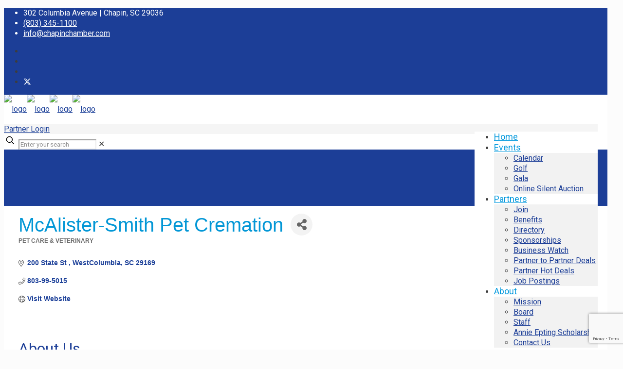

--- FILE ---
content_type: text/html; charset=utf-8
request_url: https://www.google.com/recaptcha/enterprise/anchor?ar=1&k=6LfI_T8rAAAAAMkWHrLP_GfSf3tLy9tKa839wcWa&co=aHR0cHM6Ly9idXNpbmVzcy5jaGFwaW5jaGFtYmVyLmNvbTo0NDM.&hl=en&v=PoyoqOPhxBO7pBk68S4YbpHZ&size=invisible&anchor-ms=20000&execute-ms=30000&cb=5zud60kravkb
body_size: 48690
content:
<!DOCTYPE HTML><html dir="ltr" lang="en"><head><meta http-equiv="Content-Type" content="text/html; charset=UTF-8">
<meta http-equiv="X-UA-Compatible" content="IE=edge">
<title>reCAPTCHA</title>
<style type="text/css">
/* cyrillic-ext */
@font-face {
  font-family: 'Roboto';
  font-style: normal;
  font-weight: 400;
  font-stretch: 100%;
  src: url(//fonts.gstatic.com/s/roboto/v48/KFO7CnqEu92Fr1ME7kSn66aGLdTylUAMa3GUBHMdazTgWw.woff2) format('woff2');
  unicode-range: U+0460-052F, U+1C80-1C8A, U+20B4, U+2DE0-2DFF, U+A640-A69F, U+FE2E-FE2F;
}
/* cyrillic */
@font-face {
  font-family: 'Roboto';
  font-style: normal;
  font-weight: 400;
  font-stretch: 100%;
  src: url(//fonts.gstatic.com/s/roboto/v48/KFO7CnqEu92Fr1ME7kSn66aGLdTylUAMa3iUBHMdazTgWw.woff2) format('woff2');
  unicode-range: U+0301, U+0400-045F, U+0490-0491, U+04B0-04B1, U+2116;
}
/* greek-ext */
@font-face {
  font-family: 'Roboto';
  font-style: normal;
  font-weight: 400;
  font-stretch: 100%;
  src: url(//fonts.gstatic.com/s/roboto/v48/KFO7CnqEu92Fr1ME7kSn66aGLdTylUAMa3CUBHMdazTgWw.woff2) format('woff2');
  unicode-range: U+1F00-1FFF;
}
/* greek */
@font-face {
  font-family: 'Roboto';
  font-style: normal;
  font-weight: 400;
  font-stretch: 100%;
  src: url(//fonts.gstatic.com/s/roboto/v48/KFO7CnqEu92Fr1ME7kSn66aGLdTylUAMa3-UBHMdazTgWw.woff2) format('woff2');
  unicode-range: U+0370-0377, U+037A-037F, U+0384-038A, U+038C, U+038E-03A1, U+03A3-03FF;
}
/* math */
@font-face {
  font-family: 'Roboto';
  font-style: normal;
  font-weight: 400;
  font-stretch: 100%;
  src: url(//fonts.gstatic.com/s/roboto/v48/KFO7CnqEu92Fr1ME7kSn66aGLdTylUAMawCUBHMdazTgWw.woff2) format('woff2');
  unicode-range: U+0302-0303, U+0305, U+0307-0308, U+0310, U+0312, U+0315, U+031A, U+0326-0327, U+032C, U+032F-0330, U+0332-0333, U+0338, U+033A, U+0346, U+034D, U+0391-03A1, U+03A3-03A9, U+03B1-03C9, U+03D1, U+03D5-03D6, U+03F0-03F1, U+03F4-03F5, U+2016-2017, U+2034-2038, U+203C, U+2040, U+2043, U+2047, U+2050, U+2057, U+205F, U+2070-2071, U+2074-208E, U+2090-209C, U+20D0-20DC, U+20E1, U+20E5-20EF, U+2100-2112, U+2114-2115, U+2117-2121, U+2123-214F, U+2190, U+2192, U+2194-21AE, U+21B0-21E5, U+21F1-21F2, U+21F4-2211, U+2213-2214, U+2216-22FF, U+2308-230B, U+2310, U+2319, U+231C-2321, U+2336-237A, U+237C, U+2395, U+239B-23B7, U+23D0, U+23DC-23E1, U+2474-2475, U+25AF, U+25B3, U+25B7, U+25BD, U+25C1, U+25CA, U+25CC, U+25FB, U+266D-266F, U+27C0-27FF, U+2900-2AFF, U+2B0E-2B11, U+2B30-2B4C, U+2BFE, U+3030, U+FF5B, U+FF5D, U+1D400-1D7FF, U+1EE00-1EEFF;
}
/* symbols */
@font-face {
  font-family: 'Roboto';
  font-style: normal;
  font-weight: 400;
  font-stretch: 100%;
  src: url(//fonts.gstatic.com/s/roboto/v48/KFO7CnqEu92Fr1ME7kSn66aGLdTylUAMaxKUBHMdazTgWw.woff2) format('woff2');
  unicode-range: U+0001-000C, U+000E-001F, U+007F-009F, U+20DD-20E0, U+20E2-20E4, U+2150-218F, U+2190, U+2192, U+2194-2199, U+21AF, U+21E6-21F0, U+21F3, U+2218-2219, U+2299, U+22C4-22C6, U+2300-243F, U+2440-244A, U+2460-24FF, U+25A0-27BF, U+2800-28FF, U+2921-2922, U+2981, U+29BF, U+29EB, U+2B00-2BFF, U+4DC0-4DFF, U+FFF9-FFFB, U+10140-1018E, U+10190-1019C, U+101A0, U+101D0-101FD, U+102E0-102FB, U+10E60-10E7E, U+1D2C0-1D2D3, U+1D2E0-1D37F, U+1F000-1F0FF, U+1F100-1F1AD, U+1F1E6-1F1FF, U+1F30D-1F30F, U+1F315, U+1F31C, U+1F31E, U+1F320-1F32C, U+1F336, U+1F378, U+1F37D, U+1F382, U+1F393-1F39F, U+1F3A7-1F3A8, U+1F3AC-1F3AF, U+1F3C2, U+1F3C4-1F3C6, U+1F3CA-1F3CE, U+1F3D4-1F3E0, U+1F3ED, U+1F3F1-1F3F3, U+1F3F5-1F3F7, U+1F408, U+1F415, U+1F41F, U+1F426, U+1F43F, U+1F441-1F442, U+1F444, U+1F446-1F449, U+1F44C-1F44E, U+1F453, U+1F46A, U+1F47D, U+1F4A3, U+1F4B0, U+1F4B3, U+1F4B9, U+1F4BB, U+1F4BF, U+1F4C8-1F4CB, U+1F4D6, U+1F4DA, U+1F4DF, U+1F4E3-1F4E6, U+1F4EA-1F4ED, U+1F4F7, U+1F4F9-1F4FB, U+1F4FD-1F4FE, U+1F503, U+1F507-1F50B, U+1F50D, U+1F512-1F513, U+1F53E-1F54A, U+1F54F-1F5FA, U+1F610, U+1F650-1F67F, U+1F687, U+1F68D, U+1F691, U+1F694, U+1F698, U+1F6AD, U+1F6B2, U+1F6B9-1F6BA, U+1F6BC, U+1F6C6-1F6CF, U+1F6D3-1F6D7, U+1F6E0-1F6EA, U+1F6F0-1F6F3, U+1F6F7-1F6FC, U+1F700-1F7FF, U+1F800-1F80B, U+1F810-1F847, U+1F850-1F859, U+1F860-1F887, U+1F890-1F8AD, U+1F8B0-1F8BB, U+1F8C0-1F8C1, U+1F900-1F90B, U+1F93B, U+1F946, U+1F984, U+1F996, U+1F9E9, U+1FA00-1FA6F, U+1FA70-1FA7C, U+1FA80-1FA89, U+1FA8F-1FAC6, U+1FACE-1FADC, U+1FADF-1FAE9, U+1FAF0-1FAF8, U+1FB00-1FBFF;
}
/* vietnamese */
@font-face {
  font-family: 'Roboto';
  font-style: normal;
  font-weight: 400;
  font-stretch: 100%;
  src: url(//fonts.gstatic.com/s/roboto/v48/KFO7CnqEu92Fr1ME7kSn66aGLdTylUAMa3OUBHMdazTgWw.woff2) format('woff2');
  unicode-range: U+0102-0103, U+0110-0111, U+0128-0129, U+0168-0169, U+01A0-01A1, U+01AF-01B0, U+0300-0301, U+0303-0304, U+0308-0309, U+0323, U+0329, U+1EA0-1EF9, U+20AB;
}
/* latin-ext */
@font-face {
  font-family: 'Roboto';
  font-style: normal;
  font-weight: 400;
  font-stretch: 100%;
  src: url(//fonts.gstatic.com/s/roboto/v48/KFO7CnqEu92Fr1ME7kSn66aGLdTylUAMa3KUBHMdazTgWw.woff2) format('woff2');
  unicode-range: U+0100-02BA, U+02BD-02C5, U+02C7-02CC, U+02CE-02D7, U+02DD-02FF, U+0304, U+0308, U+0329, U+1D00-1DBF, U+1E00-1E9F, U+1EF2-1EFF, U+2020, U+20A0-20AB, U+20AD-20C0, U+2113, U+2C60-2C7F, U+A720-A7FF;
}
/* latin */
@font-face {
  font-family: 'Roboto';
  font-style: normal;
  font-weight: 400;
  font-stretch: 100%;
  src: url(//fonts.gstatic.com/s/roboto/v48/KFO7CnqEu92Fr1ME7kSn66aGLdTylUAMa3yUBHMdazQ.woff2) format('woff2');
  unicode-range: U+0000-00FF, U+0131, U+0152-0153, U+02BB-02BC, U+02C6, U+02DA, U+02DC, U+0304, U+0308, U+0329, U+2000-206F, U+20AC, U+2122, U+2191, U+2193, U+2212, U+2215, U+FEFF, U+FFFD;
}
/* cyrillic-ext */
@font-face {
  font-family: 'Roboto';
  font-style: normal;
  font-weight: 500;
  font-stretch: 100%;
  src: url(//fonts.gstatic.com/s/roboto/v48/KFO7CnqEu92Fr1ME7kSn66aGLdTylUAMa3GUBHMdazTgWw.woff2) format('woff2');
  unicode-range: U+0460-052F, U+1C80-1C8A, U+20B4, U+2DE0-2DFF, U+A640-A69F, U+FE2E-FE2F;
}
/* cyrillic */
@font-face {
  font-family: 'Roboto';
  font-style: normal;
  font-weight: 500;
  font-stretch: 100%;
  src: url(//fonts.gstatic.com/s/roboto/v48/KFO7CnqEu92Fr1ME7kSn66aGLdTylUAMa3iUBHMdazTgWw.woff2) format('woff2');
  unicode-range: U+0301, U+0400-045F, U+0490-0491, U+04B0-04B1, U+2116;
}
/* greek-ext */
@font-face {
  font-family: 'Roboto';
  font-style: normal;
  font-weight: 500;
  font-stretch: 100%;
  src: url(//fonts.gstatic.com/s/roboto/v48/KFO7CnqEu92Fr1ME7kSn66aGLdTylUAMa3CUBHMdazTgWw.woff2) format('woff2');
  unicode-range: U+1F00-1FFF;
}
/* greek */
@font-face {
  font-family: 'Roboto';
  font-style: normal;
  font-weight: 500;
  font-stretch: 100%;
  src: url(//fonts.gstatic.com/s/roboto/v48/KFO7CnqEu92Fr1ME7kSn66aGLdTylUAMa3-UBHMdazTgWw.woff2) format('woff2');
  unicode-range: U+0370-0377, U+037A-037F, U+0384-038A, U+038C, U+038E-03A1, U+03A3-03FF;
}
/* math */
@font-face {
  font-family: 'Roboto';
  font-style: normal;
  font-weight: 500;
  font-stretch: 100%;
  src: url(//fonts.gstatic.com/s/roboto/v48/KFO7CnqEu92Fr1ME7kSn66aGLdTylUAMawCUBHMdazTgWw.woff2) format('woff2');
  unicode-range: U+0302-0303, U+0305, U+0307-0308, U+0310, U+0312, U+0315, U+031A, U+0326-0327, U+032C, U+032F-0330, U+0332-0333, U+0338, U+033A, U+0346, U+034D, U+0391-03A1, U+03A3-03A9, U+03B1-03C9, U+03D1, U+03D5-03D6, U+03F0-03F1, U+03F4-03F5, U+2016-2017, U+2034-2038, U+203C, U+2040, U+2043, U+2047, U+2050, U+2057, U+205F, U+2070-2071, U+2074-208E, U+2090-209C, U+20D0-20DC, U+20E1, U+20E5-20EF, U+2100-2112, U+2114-2115, U+2117-2121, U+2123-214F, U+2190, U+2192, U+2194-21AE, U+21B0-21E5, U+21F1-21F2, U+21F4-2211, U+2213-2214, U+2216-22FF, U+2308-230B, U+2310, U+2319, U+231C-2321, U+2336-237A, U+237C, U+2395, U+239B-23B7, U+23D0, U+23DC-23E1, U+2474-2475, U+25AF, U+25B3, U+25B7, U+25BD, U+25C1, U+25CA, U+25CC, U+25FB, U+266D-266F, U+27C0-27FF, U+2900-2AFF, U+2B0E-2B11, U+2B30-2B4C, U+2BFE, U+3030, U+FF5B, U+FF5D, U+1D400-1D7FF, U+1EE00-1EEFF;
}
/* symbols */
@font-face {
  font-family: 'Roboto';
  font-style: normal;
  font-weight: 500;
  font-stretch: 100%;
  src: url(//fonts.gstatic.com/s/roboto/v48/KFO7CnqEu92Fr1ME7kSn66aGLdTylUAMaxKUBHMdazTgWw.woff2) format('woff2');
  unicode-range: U+0001-000C, U+000E-001F, U+007F-009F, U+20DD-20E0, U+20E2-20E4, U+2150-218F, U+2190, U+2192, U+2194-2199, U+21AF, U+21E6-21F0, U+21F3, U+2218-2219, U+2299, U+22C4-22C6, U+2300-243F, U+2440-244A, U+2460-24FF, U+25A0-27BF, U+2800-28FF, U+2921-2922, U+2981, U+29BF, U+29EB, U+2B00-2BFF, U+4DC0-4DFF, U+FFF9-FFFB, U+10140-1018E, U+10190-1019C, U+101A0, U+101D0-101FD, U+102E0-102FB, U+10E60-10E7E, U+1D2C0-1D2D3, U+1D2E0-1D37F, U+1F000-1F0FF, U+1F100-1F1AD, U+1F1E6-1F1FF, U+1F30D-1F30F, U+1F315, U+1F31C, U+1F31E, U+1F320-1F32C, U+1F336, U+1F378, U+1F37D, U+1F382, U+1F393-1F39F, U+1F3A7-1F3A8, U+1F3AC-1F3AF, U+1F3C2, U+1F3C4-1F3C6, U+1F3CA-1F3CE, U+1F3D4-1F3E0, U+1F3ED, U+1F3F1-1F3F3, U+1F3F5-1F3F7, U+1F408, U+1F415, U+1F41F, U+1F426, U+1F43F, U+1F441-1F442, U+1F444, U+1F446-1F449, U+1F44C-1F44E, U+1F453, U+1F46A, U+1F47D, U+1F4A3, U+1F4B0, U+1F4B3, U+1F4B9, U+1F4BB, U+1F4BF, U+1F4C8-1F4CB, U+1F4D6, U+1F4DA, U+1F4DF, U+1F4E3-1F4E6, U+1F4EA-1F4ED, U+1F4F7, U+1F4F9-1F4FB, U+1F4FD-1F4FE, U+1F503, U+1F507-1F50B, U+1F50D, U+1F512-1F513, U+1F53E-1F54A, U+1F54F-1F5FA, U+1F610, U+1F650-1F67F, U+1F687, U+1F68D, U+1F691, U+1F694, U+1F698, U+1F6AD, U+1F6B2, U+1F6B9-1F6BA, U+1F6BC, U+1F6C6-1F6CF, U+1F6D3-1F6D7, U+1F6E0-1F6EA, U+1F6F0-1F6F3, U+1F6F7-1F6FC, U+1F700-1F7FF, U+1F800-1F80B, U+1F810-1F847, U+1F850-1F859, U+1F860-1F887, U+1F890-1F8AD, U+1F8B0-1F8BB, U+1F8C0-1F8C1, U+1F900-1F90B, U+1F93B, U+1F946, U+1F984, U+1F996, U+1F9E9, U+1FA00-1FA6F, U+1FA70-1FA7C, U+1FA80-1FA89, U+1FA8F-1FAC6, U+1FACE-1FADC, U+1FADF-1FAE9, U+1FAF0-1FAF8, U+1FB00-1FBFF;
}
/* vietnamese */
@font-face {
  font-family: 'Roboto';
  font-style: normal;
  font-weight: 500;
  font-stretch: 100%;
  src: url(//fonts.gstatic.com/s/roboto/v48/KFO7CnqEu92Fr1ME7kSn66aGLdTylUAMa3OUBHMdazTgWw.woff2) format('woff2');
  unicode-range: U+0102-0103, U+0110-0111, U+0128-0129, U+0168-0169, U+01A0-01A1, U+01AF-01B0, U+0300-0301, U+0303-0304, U+0308-0309, U+0323, U+0329, U+1EA0-1EF9, U+20AB;
}
/* latin-ext */
@font-face {
  font-family: 'Roboto';
  font-style: normal;
  font-weight: 500;
  font-stretch: 100%;
  src: url(//fonts.gstatic.com/s/roboto/v48/KFO7CnqEu92Fr1ME7kSn66aGLdTylUAMa3KUBHMdazTgWw.woff2) format('woff2');
  unicode-range: U+0100-02BA, U+02BD-02C5, U+02C7-02CC, U+02CE-02D7, U+02DD-02FF, U+0304, U+0308, U+0329, U+1D00-1DBF, U+1E00-1E9F, U+1EF2-1EFF, U+2020, U+20A0-20AB, U+20AD-20C0, U+2113, U+2C60-2C7F, U+A720-A7FF;
}
/* latin */
@font-face {
  font-family: 'Roboto';
  font-style: normal;
  font-weight: 500;
  font-stretch: 100%;
  src: url(//fonts.gstatic.com/s/roboto/v48/KFO7CnqEu92Fr1ME7kSn66aGLdTylUAMa3yUBHMdazQ.woff2) format('woff2');
  unicode-range: U+0000-00FF, U+0131, U+0152-0153, U+02BB-02BC, U+02C6, U+02DA, U+02DC, U+0304, U+0308, U+0329, U+2000-206F, U+20AC, U+2122, U+2191, U+2193, U+2212, U+2215, U+FEFF, U+FFFD;
}
/* cyrillic-ext */
@font-face {
  font-family: 'Roboto';
  font-style: normal;
  font-weight: 900;
  font-stretch: 100%;
  src: url(//fonts.gstatic.com/s/roboto/v48/KFO7CnqEu92Fr1ME7kSn66aGLdTylUAMa3GUBHMdazTgWw.woff2) format('woff2');
  unicode-range: U+0460-052F, U+1C80-1C8A, U+20B4, U+2DE0-2DFF, U+A640-A69F, U+FE2E-FE2F;
}
/* cyrillic */
@font-face {
  font-family: 'Roboto';
  font-style: normal;
  font-weight: 900;
  font-stretch: 100%;
  src: url(//fonts.gstatic.com/s/roboto/v48/KFO7CnqEu92Fr1ME7kSn66aGLdTylUAMa3iUBHMdazTgWw.woff2) format('woff2');
  unicode-range: U+0301, U+0400-045F, U+0490-0491, U+04B0-04B1, U+2116;
}
/* greek-ext */
@font-face {
  font-family: 'Roboto';
  font-style: normal;
  font-weight: 900;
  font-stretch: 100%;
  src: url(//fonts.gstatic.com/s/roboto/v48/KFO7CnqEu92Fr1ME7kSn66aGLdTylUAMa3CUBHMdazTgWw.woff2) format('woff2');
  unicode-range: U+1F00-1FFF;
}
/* greek */
@font-face {
  font-family: 'Roboto';
  font-style: normal;
  font-weight: 900;
  font-stretch: 100%;
  src: url(//fonts.gstatic.com/s/roboto/v48/KFO7CnqEu92Fr1ME7kSn66aGLdTylUAMa3-UBHMdazTgWw.woff2) format('woff2');
  unicode-range: U+0370-0377, U+037A-037F, U+0384-038A, U+038C, U+038E-03A1, U+03A3-03FF;
}
/* math */
@font-face {
  font-family: 'Roboto';
  font-style: normal;
  font-weight: 900;
  font-stretch: 100%;
  src: url(//fonts.gstatic.com/s/roboto/v48/KFO7CnqEu92Fr1ME7kSn66aGLdTylUAMawCUBHMdazTgWw.woff2) format('woff2');
  unicode-range: U+0302-0303, U+0305, U+0307-0308, U+0310, U+0312, U+0315, U+031A, U+0326-0327, U+032C, U+032F-0330, U+0332-0333, U+0338, U+033A, U+0346, U+034D, U+0391-03A1, U+03A3-03A9, U+03B1-03C9, U+03D1, U+03D5-03D6, U+03F0-03F1, U+03F4-03F5, U+2016-2017, U+2034-2038, U+203C, U+2040, U+2043, U+2047, U+2050, U+2057, U+205F, U+2070-2071, U+2074-208E, U+2090-209C, U+20D0-20DC, U+20E1, U+20E5-20EF, U+2100-2112, U+2114-2115, U+2117-2121, U+2123-214F, U+2190, U+2192, U+2194-21AE, U+21B0-21E5, U+21F1-21F2, U+21F4-2211, U+2213-2214, U+2216-22FF, U+2308-230B, U+2310, U+2319, U+231C-2321, U+2336-237A, U+237C, U+2395, U+239B-23B7, U+23D0, U+23DC-23E1, U+2474-2475, U+25AF, U+25B3, U+25B7, U+25BD, U+25C1, U+25CA, U+25CC, U+25FB, U+266D-266F, U+27C0-27FF, U+2900-2AFF, U+2B0E-2B11, U+2B30-2B4C, U+2BFE, U+3030, U+FF5B, U+FF5D, U+1D400-1D7FF, U+1EE00-1EEFF;
}
/* symbols */
@font-face {
  font-family: 'Roboto';
  font-style: normal;
  font-weight: 900;
  font-stretch: 100%;
  src: url(//fonts.gstatic.com/s/roboto/v48/KFO7CnqEu92Fr1ME7kSn66aGLdTylUAMaxKUBHMdazTgWw.woff2) format('woff2');
  unicode-range: U+0001-000C, U+000E-001F, U+007F-009F, U+20DD-20E0, U+20E2-20E4, U+2150-218F, U+2190, U+2192, U+2194-2199, U+21AF, U+21E6-21F0, U+21F3, U+2218-2219, U+2299, U+22C4-22C6, U+2300-243F, U+2440-244A, U+2460-24FF, U+25A0-27BF, U+2800-28FF, U+2921-2922, U+2981, U+29BF, U+29EB, U+2B00-2BFF, U+4DC0-4DFF, U+FFF9-FFFB, U+10140-1018E, U+10190-1019C, U+101A0, U+101D0-101FD, U+102E0-102FB, U+10E60-10E7E, U+1D2C0-1D2D3, U+1D2E0-1D37F, U+1F000-1F0FF, U+1F100-1F1AD, U+1F1E6-1F1FF, U+1F30D-1F30F, U+1F315, U+1F31C, U+1F31E, U+1F320-1F32C, U+1F336, U+1F378, U+1F37D, U+1F382, U+1F393-1F39F, U+1F3A7-1F3A8, U+1F3AC-1F3AF, U+1F3C2, U+1F3C4-1F3C6, U+1F3CA-1F3CE, U+1F3D4-1F3E0, U+1F3ED, U+1F3F1-1F3F3, U+1F3F5-1F3F7, U+1F408, U+1F415, U+1F41F, U+1F426, U+1F43F, U+1F441-1F442, U+1F444, U+1F446-1F449, U+1F44C-1F44E, U+1F453, U+1F46A, U+1F47D, U+1F4A3, U+1F4B0, U+1F4B3, U+1F4B9, U+1F4BB, U+1F4BF, U+1F4C8-1F4CB, U+1F4D6, U+1F4DA, U+1F4DF, U+1F4E3-1F4E6, U+1F4EA-1F4ED, U+1F4F7, U+1F4F9-1F4FB, U+1F4FD-1F4FE, U+1F503, U+1F507-1F50B, U+1F50D, U+1F512-1F513, U+1F53E-1F54A, U+1F54F-1F5FA, U+1F610, U+1F650-1F67F, U+1F687, U+1F68D, U+1F691, U+1F694, U+1F698, U+1F6AD, U+1F6B2, U+1F6B9-1F6BA, U+1F6BC, U+1F6C6-1F6CF, U+1F6D3-1F6D7, U+1F6E0-1F6EA, U+1F6F0-1F6F3, U+1F6F7-1F6FC, U+1F700-1F7FF, U+1F800-1F80B, U+1F810-1F847, U+1F850-1F859, U+1F860-1F887, U+1F890-1F8AD, U+1F8B0-1F8BB, U+1F8C0-1F8C1, U+1F900-1F90B, U+1F93B, U+1F946, U+1F984, U+1F996, U+1F9E9, U+1FA00-1FA6F, U+1FA70-1FA7C, U+1FA80-1FA89, U+1FA8F-1FAC6, U+1FACE-1FADC, U+1FADF-1FAE9, U+1FAF0-1FAF8, U+1FB00-1FBFF;
}
/* vietnamese */
@font-face {
  font-family: 'Roboto';
  font-style: normal;
  font-weight: 900;
  font-stretch: 100%;
  src: url(//fonts.gstatic.com/s/roboto/v48/KFO7CnqEu92Fr1ME7kSn66aGLdTylUAMa3OUBHMdazTgWw.woff2) format('woff2');
  unicode-range: U+0102-0103, U+0110-0111, U+0128-0129, U+0168-0169, U+01A0-01A1, U+01AF-01B0, U+0300-0301, U+0303-0304, U+0308-0309, U+0323, U+0329, U+1EA0-1EF9, U+20AB;
}
/* latin-ext */
@font-face {
  font-family: 'Roboto';
  font-style: normal;
  font-weight: 900;
  font-stretch: 100%;
  src: url(//fonts.gstatic.com/s/roboto/v48/KFO7CnqEu92Fr1ME7kSn66aGLdTylUAMa3KUBHMdazTgWw.woff2) format('woff2');
  unicode-range: U+0100-02BA, U+02BD-02C5, U+02C7-02CC, U+02CE-02D7, U+02DD-02FF, U+0304, U+0308, U+0329, U+1D00-1DBF, U+1E00-1E9F, U+1EF2-1EFF, U+2020, U+20A0-20AB, U+20AD-20C0, U+2113, U+2C60-2C7F, U+A720-A7FF;
}
/* latin */
@font-face {
  font-family: 'Roboto';
  font-style: normal;
  font-weight: 900;
  font-stretch: 100%;
  src: url(//fonts.gstatic.com/s/roboto/v48/KFO7CnqEu92Fr1ME7kSn66aGLdTylUAMa3yUBHMdazQ.woff2) format('woff2');
  unicode-range: U+0000-00FF, U+0131, U+0152-0153, U+02BB-02BC, U+02C6, U+02DA, U+02DC, U+0304, U+0308, U+0329, U+2000-206F, U+20AC, U+2122, U+2191, U+2193, U+2212, U+2215, U+FEFF, U+FFFD;
}

</style>
<link rel="stylesheet" type="text/css" href="https://www.gstatic.com/recaptcha/releases/PoyoqOPhxBO7pBk68S4YbpHZ/styles__ltr.css">
<script nonce="o3hp-zVrl31O8xnj_kC5xQ" type="text/javascript">window['__recaptcha_api'] = 'https://www.google.com/recaptcha/enterprise/';</script>
<script type="text/javascript" src="https://www.gstatic.com/recaptcha/releases/PoyoqOPhxBO7pBk68S4YbpHZ/recaptcha__en.js" nonce="o3hp-zVrl31O8xnj_kC5xQ">
      
    </script></head>
<body><div id="rc-anchor-alert" class="rc-anchor-alert"></div>
<input type="hidden" id="recaptcha-token" value="[base64]">
<script type="text/javascript" nonce="o3hp-zVrl31O8xnj_kC5xQ">
      recaptcha.anchor.Main.init("[\x22ainput\x22,[\x22bgdata\x22,\x22\x22,\[base64]/[base64]/[base64]/[base64]/[base64]/[base64]/KGcoTywyNTMsTy5PKSxVRyhPLEMpKTpnKE8sMjUzLEMpLE8pKSxsKSksTykpfSxieT1mdW5jdGlvbihDLE8sdSxsKXtmb3IobD0odT1SKEMpLDApO08+MDtPLS0pbD1sPDw4fFooQyk7ZyhDLHUsbCl9LFVHPWZ1bmN0aW9uKEMsTyl7Qy5pLmxlbmd0aD4xMDQ/[base64]/[base64]/[base64]/[base64]/[base64]/[base64]/[base64]\\u003d\x22,\[base64]\\u003d\\u003d\x22,\x22wrMXMMOyI8OYw5nDrCPCkMOEwqHCpkDDpD0zb8O4ScKZY8Khw5gywr/[base64]/CvWrCjsKWwqMnwrHDmnLCnFJvwpoUw7TDvCY9woQrw7HCh0vCvRBVMW5iWTh5woHCt8OLIMKRfCABasODwp/CmsOvw4fCrsOTwrYVPSnDghUZw5A3R8OfwpHDpWbDncK3w68Ow5HCgcKgeAHCtcKMw4XDuWkqEnXChMObwqxnCEVCdMOcw7/CqsOTGEQZwq/Cv8OZw7bCqMKlwrUbGMO7QsOww4Mcw5HDjHx/bB5xFcOVVGHCv8OxTmB8w4jCuMKZw55uHwHCoirCkcOlKsOrUxnCnzV6w5ggIX/DkMOaZcKpA0xCdsKDHEhpwrI8w6PCpsOFQynCt2pJw6nDrMOTwrMKwp3DrsOWwoLDsVvDsQVjwrTCr8OFwoIHCW11w6Fgw4oXw6PCtkdLaVHCmizDiThTNhw/CcOOW2kDwr90fyVtXS/DqF07wpnDosKlw54kJA7DjUcDwokEw5DCgiN2UcKiaylxwoxqLcO7w6sGw5PCgHwPwrTDjcOJPADDvw3DlnxiwoM9EMKKw4sZwr3CscOAw6TCuDR3YcKAXcOODzXCkjDDhsKVwqxCU8Ojw6cJccOAw5d/[base64]/[base64]/CisOzw5NwXnzCjMOMwrdxQ8Kww63DqVvDtFxlwqkJw5I7wqbCrUBfw7TDikzDgcOMeUMSPFclw7/Di3waw4pLHTIrUABSwrFhw4PCrwLDswDCt0t3w7McwpA3w4p/X8KoFUfDlkjDqMKIwo5HHnNowq/CnglycMOAS8KJGcOdP0YGAMKYIRp9wocDw7ZrRMKewpTCocK+Z8OTw4TDgGpMJF/[base64]/DlWnCmsOuw6PDuMKdaMOew5LDggIbDMOBw617NkgowofDvmrDtC8pInjCpi/ColZcOMOuDBwXwpImw5trwq/CnzXDvyDCt8OETVhAWcOBB0/Dl3EIOGMbwqnDk8OBGj1PUcKCb8Kaw7ZhwrPDssOTwqt6CB0hF0pdPsOiUMKeRcOuBgfCjHLDslDDqXVcLC44w6ByOyfDiHkfc8KTwoNSNcKJwpUWwqZaw5bCr8K9wrDDoWHDkwnCk2h1w6tEwrvDusKww4rCvSQlwpXDsU/CosKJw60xw67CvELCqk8UcmhYIAfCmcKIwpl/wrvDvibCusOew4Q0w7DDjMK1HcK8M8OeHwfDknVmwrHCs8O7wojDhcO3Q8OoJiBAwoh9GELCk8Ojwqx5w7vDh3fDtHLCjsOPcMK5w5wBwoxJWVPCi3fDhgdpRxLCqnfDmcKdBmnDvlh9wpPCsMONw6DCi11mw7tXOH/CnTd7w5fDksOFIMOFfz8dHFzDvgfDscOkwqnDrcO1wpHDnMOzwqtlwq/ClsK6QFoSwoFMwrPCn1PDksOuw6ZFRcOnw4ERFMKPwr9Xw6xXHV/DpcKVD8OkTcOtwqbDtcOPwqIqcmY7wrbDoWIbQ3vCgsOaZRJswrHDisK/[base64]/[base64]/ZVfCoWHCvMOZRFQFLsKNGsK5UxUEcsOxD8OkaMKaAsOyMCUvLUQpacO3DyoATADDkXBlw79iXylRY8OAHkHCsUkAw6Zlw4QCfi95wpnChcKlY25UwqFSw5Nfw4vDrT/[base64]/CozXCo1RgZF4Uw7zCtB4/w5rCh8KlwqbDul4uwo0sOSDCqTVjwqnDl8OhcxzCt8OsOz7CghjCqsOTw7HCvsKvwrfDoMOFVmXClcKgJCA1IMKdwrHDtDAPYyoMbsOUIMK6bCDCilHCkMOqVx/CsMKGNcOAW8KGw6JsGcOiW8OCESR/[base64]/Ds2jClwlzw6Jcw5hoQ8O9NcOSX8KRw4htw5LCrQUnwrzDokNvw70swo4eKMKJwp8jPsKFdsKyw4VkJsK+A0DCsCPCnMKOwo8iCsOzw5/[base64]/YBbDh8O/w4EqdsONw6jCl0PDo8O0A8KNe8OOwoTDjkjDj8KxTsOPw4HCiAlVw70PcsOBwrfDrkUlwpdmwpXChFjDjGYTw7jCpELDsyoCGMKCADPCnihbHcKYTFcaHMOdD8KgeFTChwXDssKAZWRHw59iwpMhAcKyw7fCosKvYl/CqMKIw7Mgw7B2wohSSEnCmMKmwqMHw6bCsyXCvWPDosOaFcKdZThJdCtVw4rDuRkxw5vDgsKnworDrxpYKVPDo8O2BsKIw6ZTeHgbb8KDOsKJLgtkdFjDl8OhL3x/wpVgwp84FcOcw5rCqMK7EcOLw44Rb8Ocwp7DuEbCrhF7M29YMMOSw5QUw5gqSlMLw57DvknCi8OgAcOAVyXCj8K7w5Qlw6QSeMOtGXPDkAHCl8OMwpcPHsKpY1wrw5/[base64]/Fx0Ee8Omw4TChsKPw5wXwqXDmRbClsOaehfCgsKjW0M/wq3Dm8K2w7kpwqTDhW3CoMO2w74bwoLClcKbbMKCwoozZkYJIFvDu8KDQcKiwrHCoHbDrcKWwoPCvcK3wqrDqXsjPBzCqQzCoFkfAhZjwrw0SsK3DUsQw7vCmw/Dpn/[base64]/DocOnGyzCtmxAwo/DlsKgwoHClsKXTiRtegx1KnE3alLDkMOhGA4LwqnDkxfCpMO0FCNRw5BTw4hWwqXCqMOTw5FBXgdJF8OEOjAIwootRcKrGCPCt8Ovw6FqwrnDkMOsbsKawrzCjEjCiG10w5HDmMKIw73Csw/DvsOtw4LDvsKCWcKSAMKZV8KSwq/DiMOfM8KZw5fCpsKNwqQ0TEXDjyfDhRxkw4JnJMOzwoxCFsOpw68RTsKXRsOlwrQmw51oRRHCl8K1WAfDrQDCuy7CiMKJN8OUwpw/wo3Do09mEg0Xw6RlwrcAQcK6WxPDrBpRfGPDqMKEwp9hQcKCWcKewp8nbMOyw7B0O2QFwpDDscKoPFHDssKcwp7DnMKcSzcRw4Y8D1lYNQDDphFXAVt7wqzDj3gLSGNOa8OtwqHDrMKXw7fCuGFfMH3ClsKsdcOFOcOXwpHDvyAGw7dCKH/DngM2woHCuX0ow47Dln3CgMKnCMKCwoYIw5xWwp8lwoxgwpZAw73CtCkcAsORfMOhBhXCk3jCsiE/ehQOwokVw48Iwopcw6Vmw5TCh8KfV8K1woLDohF0w4gswojCkg0JwoxYw5jCtcO5OzjCpB9pF8OFwo8jw7Eqw7vCsn/DnMKvw50dF191wrJzw548wqwrC1wawoTDpsOFP8KWw6LDsV8+wqIdfGp3w4TCuMOMw6oIw5LDhB0vw6/DvARiZcOWTsOyw5HCmmhOwoLCsjZVLm/CpXsvw6Ucw47DhCp4wroVHAHCjcKBwrXCp2jDrsO9wqggb8K9a8KRSwIkwq7DhXzCqsKsTzVbOm81ZgfCiAc7SGsvw7kyZiATc8Kkwq0rw4jCsMO2w4XDhsO+UjgpwqbCgMOeH2Zmw47Du34tdcKAKlFIahzDv8Ozw5/CqcOHE8KrC35/woMBV0fCm8OtfjjCicKhI8OzaW7Cg8OzHUwcZ8OIbGXDvsOMSsOAw7vCngRxw4nCqxsjeMOFHsO5HEJywpTCiG1Zw5xbDg4IGEAgLsOUYkoyw5wTw5fCj1AYU07Dq2LDlsK6f0Mww6VZwpFRAMOHBEhNw7/DlMKrw64uwonDqX/[base64]/[base64]/wqBKHcK2UcOZw7PCk8KfwqXDjjk5QMKqFSXCgXwKTBILwr45R344QsOPbWlYVHVPZD51SQcRCMO7BSgFwqzDoFLDrcK6w7IFw4rDtALDvVFwYMOPw7rCmV5FLsK+L3LCvsOhwpwWw6/CiXYCwpLClsOmwrDDi8OeIcKqwpXDhkhlT8ODwptPwqIuwopYJkEXNko+FMKlwr7Dq8KmTMOTwqPCv3Zvw4/CjgI3wopVw6Aew7o8dMOBPsOrwrw4RsOowoJHQBZUwoIUS0Nbw7RCOsO4wqvClEzDtcKAw6jCngzCnTzCicOje8OWOsKzwoU9w7AJOsKgwqkiRcKYwrIYw4PDjxnDm0RySDnDij5pHsKiw6HDjMO/ZBrDsH51w487w64tw4PCmU4tD2vDpcKdw5EmwqLDhcOyw7tDRw1Sw5HDusKwwp3CrsK3w7szRsOQworDgcKPYcKmMMOQFkZXCcOnwpPCvh8jw6DCoWAYw6V/[base64]/[base64]/CgMKUE8Kuw6bCunzDlMOjScOQRcOeR0knw5AHVMONFsO/McKZw4zDihfDrsKkw44nA8OtGmPDv15zwr0VVMOHDiBtV8OWwqtVc1/ComPCi3zCtRfCrktFwrQgwprDggHCoDwJwolUw7bCqxnDncKpTg/Cim7DjsO7woDCoMONM1/Dg8O6wr47wqrCuMKvw5fCtmd6HSkqw61gw5lsNTXCgj8Nw4rDtsOiTBUJHsKpwpfCr35qwrF/X8Owwo8TQnzCk3vDmsOXWcKLV0gHJMKSwrwFw5nCnBpEFWUBIgM8wo/DiX1lw7kjwrcYYG7DuMOLw5jCiQgCYsKVEMK8w7YtGmQEwpoSHMKpV8KYS1dJNxnDoMKJwpTDisOBU8OAwrbClzQLw6LDuMKYbcOHwolvwpTDkEchwp7CssO2bcO2B8K3wrHCuMKEPcOGwr5Aw47DhcKiQw9JwpjCtWRqw4JgF0RGwrLDkgHCpV7DhcO/[base64]/CvDzCgQnDlUJVw6tiw4zCu8Onw4paFsK3X8Okw6bDocKud8KSwrnCjnHDukfDpRHCnkhvw7l7f8KUw5E7QXEAwqHDrX5PUSTDjQDCtcOhc2kvw5LDqA/CnW5zw6FtwpLCtMOAwpZOR8KVGsKeUMO3w64NwoDCvxFNFMO3HMO/w53CssK7w5LDg8KoeMOzwpHDnMKdwpDCs8Kfw51CwrpuUXgvLcK2woDDtcKsEhNSKERFw4p4JBPCicO1BMOZw6TCqsOhw4fDvMOAE8OZIQXDu8KPEMO0TiHDjMK4wplgw5PDssOLw7DDpjrCkS/CjcK/X3vDj1vDrEorwqHCvMK2w4BtwrfDjcKVU8K3w7jDiMK+wppcT8KHw7/DrCHDnnvDkSbDuTnDv8OJecKDwoTDpMOjwo3DgcOTw6HCsWvCgcOgPsOPNDrCvcOuB8Kuw6MoIn1/J8O5BMKkfl0LUR7Cn8OHwo3DusKrwowtw4QJISTDnibDqk/DusKvwrfDnVE1wqNsUghrw7zDrhHDtyFnDWXDsBpPw57DngLCncKnwq3DqmnCmcOsw6c7w4spwrUbwpDDksORw57DoD1uCV10TzkNwrDDgcOhw7XDl8O7w5fDt2jDqhxoQF4uLMK3ekrCmjRAw4jCucOWdsOkwp4GQsKEw63Cq8OKwoF6w6jCuMOew6/Dq8OhVcKFWmvCpMKYw7rDpiXDmwbCqcK+wprDkmdKwogVwqtiw6HClcK6ey5/HSPDqcKzaHLCvsK+woXDn0QLwqbDjXnDqcO9wr3DgmbCoSsUWUIQwqXDgm3ChmdpecOdwoknMiLDlzAPRMK7w5jDj3NTwqrCn8O3bRbCvWzCtMKIaMOWSz/DnsObMxAASk0DbUlTw53DsynCiiIAw7LDsx/DnGRaHMOBwr3DsHzCgSY3wrHCnsO8Hh7DpMOdX8OkfnM+Q2jCvDAZw74xw7zDp17DtzQwwpfDisKAW8KEPcKFw7/DrcK9w4dUWcOvFsK6fy/DsgbCmx4sL3jCtsOpwoEOSVpEw6PDtF0+UwzCumtGasOvWVJpw47CiDXCs1gnw6FvwrRQHzvDhcKdHAguKzV6w57DuhtJwr3DvcKUfH7CisKiw7/DmU3DoWzCncKww6fCgMKYw5g+VMOXwqzCjXzCkVHCh0XCjx88wpFvw6PDkhHDiB06CMK5YMKywqdPw5BvNiDCkUtQwr8NLMK6HiZqw4Ubwox7wo5dw7bDrsKww6/Ct8KLwoIAw6ppw6zDo8KMRibCqsOCbsK0w69DV8KnCgUwwqMHw63CocKcAQpLwpUww7zCsk9vw5x+Agt9IMONICTChMO/wo7Du3/[base64]/DuMK0wofCmT5RWC3Dk38idMOjw53ClcKLw5/Ckg/Dt0skbG9VdE1mAQrDukbDisOawpTCg8O7DsOQw6zCvsODQU7CjXTDiSvCjsOzf8OLw5fDl8K0w5TCv8KPPREQwpR8wpHCgmc9wo/DpsOew4k/[base64]/CmMKEDRdOc1bCr8OBwoLCl2jDjMKNV8KjFcOiQjrCicOuPMOkGsKAZR/DqRMDWVLCrcOYG8KGw6/DusKaN8ORw4Yow5UAwoLDoSlTQ1zDiEHCtABLMsK+XcKcVcOcE8KNLcOkwpsHw5rDsSDDiMKNcMKQwp7DrnXCrcK9wo8VbFZTwpo1wqrDhCHDtRbChR0VScKQL8KSw7oDGsKbw6BLc2TDg3dQwpvDpgbDqkVHWTPDncO/[base64]/ClcO1w6EgY8KPwoTDrzcdw4bDncOBw6fCusKZwo1IwqHCjHLCtzvCg8K4wpDCosOOwqvCpcO0wqTCtcKfGEILGsOSw45awpR5FC3DkCHCpMK8wpfCm8ORIsKiwqDCj8O/J0xvbyEpXsKVFcOBw5TDoWrCjwMvwr3CjcKFw7jDqD7DtXPDqzbCiXjCjUgKw4YGwokRw7Z/woXDhRdDw4YUw7vCjsOTCsKww4kUVsKFwrbDmGvCp1ZeR354BcOjPGrCrcKmwpF7fAnCp8KlL8OXOlcvwpICQCg/FSFowo9jfzknw58OwoB4eMKew4BwScOXwrTCklh6UMKlwqzCncO3dMODVcOSTVbDn8KCwqQ/[base64]/DhMO/wphHwoouIkc2Rg7CpBnDuQXDuFbCtsKKP8K5wpDDtA7CjnkAwo03KMKYDH/CucKpw4fClcKWDsKdVB92w6skwoM+w6hmwp8dfMKhCQVnCDN+Q8KOFV/[base64]/DhkzCqsOZWMKFcWfDrMKMImLCkChjFSpSRcKhw6DCisO2w63CoRMycsKZYUrDijJRwot+wp7Cq8KTChNhOcKURcOUXD/[base64]/wp5NwrDDrcKDwpnCizgzDcKSwqTDvsKqTcK0VRbCrRPCtDHDgMKXKcO3wqFBw6jDnCETw642w77CqGI5w5fDpkTDlsOwwoLDtsK9DMKhVGxewqTDvCYNPcKIwoskwpdBw45/[base64]/CqcKzC8KKLVPCj8Kcw6FVw786wpLCh1orwpvDjhjCl8Oxw7V1NB0mw6x1wr3CkMOUZDbCiCrCksK/MsOnFUcJw7TCum7DnCodQcOQw4Z+XcOmZnRIwoM0UMK8ZcOxUcOBDFAYwoAxwo3Dm8OGwrvDmcO4wqRuwr3Dg8KqdcOfW8OBClHCnG/Ck1PCtm1+w5fDg8Ouw58Zwo/CpMKZHcOjwql0wpvCrcKiw6/CgsKPwpvDvHTCiyrDnSRyKsKZPMOmXyNqwqYWwqtawqfDm8O6BUfDsUprB8KOFBnDlh4OD8OJwofCmMOXwrPCksOTC1zDpMKxw4k2w6XDuWXDhwcfwobDkHEawqnCr8OmQ8KIwofDkcKSLRE+wo3Dml0/L8O+wqo8Q8Oiw7EFQjVTKMOJX8KcdWvCviNVwocVw6PDmsKKw6gnbMOlw5nCocOtwpDDoCHDkHVuwrnClMKjw5nDqMKcScO9wq0jAHlhVsObw7/CnnwcHDjChsOlSVRvwqjDsT5kwq9ea8K8LMKvTMOGSjAvHcO9w7TCnGklw7AwL8K+w7g5dkrCjMOWwofCrMOIecOtZA3DtyhwwqUXw41MGhPCgsKtBcOZw5otZMOjbFLDtMOvwoTCkgYIw4lbeMKvwpZpYMOtaUd/[base64]/DjMOMw6o/w7rDsErCiMKgwrfClmbDqDYWw5MEEX3DtXwYwrTDmHfCskzCr8OvwobDisKLFsOHw79NwpB2KllPaVt8w6N/w6PDrHnDhsOPwojCnsKLw5fCi8OAUwpFLz9HMkZXXmjCgcK/w5o/w4tFY8KiT8OzwoTDrMOAPMKgwpPDi0cmI8OqN2/Ct24qw5jDtSbCtDo4ZsOzwoY8w7nCkxBQMRDClcKuwpYoU8KEw7rCpMKeZsKiwoxbTEjCuxXDnENpwpHCnHBaAsOfPnbCqiRjwqJTTMKRBcKpH8KvUGUCwpA8w5BCw7cgwodgwoTDolB7T2hmJ8K9w5w7MsOuwp7DiMKiKsKNw77DkVNHDcOqZcKAVVjCrRd9wrJvw5/Ck0QAZjFNw7zCuVEFwo5mQMKcY8K4Ri4pOmNswrbCkSNhwonClhTCrHvCoMO1SG/CrHlgMcO3w6puwo0KG8OxNUseVsOMbcKaw7tew5YqZS9LaMOgw7rCjMOuOsK8OTDClMKYL8KJworDo8O1w51Iw6rDhsO3woR1DTU3wrzDn8O4c33Du8O7Y8OIwr81VcOwUE11VxPDnsOkDsOTw6TCvMOIUyzClivDoyrCixJ8HMOIJ8Ohw4/CnMOPwpEdwoFGN3ZmG8OEwog9DMOhUlPCtMKuam/[base64]/DosO8w5Aqwp9Iw4JBY8Kzw5VjwoB6JCDDqlTCl8KNw7gFw6Iow5rCncKDHsKBTSbDu8OSPsOXK2LDkMKELRfDn1BUPhvCox3CuF9ETMKGEcKSwo3CscK8W8Kuw74Xw5IBUGcJwos/[base64]/[base64]/Cu0jDlmUawoTCrMKuH8OuY8OVdsK8ZcOkKMKARMOgPwlwQMOrBCBvCHcHwqh4G8OUw4zDvcOAwr7CmGzDsGjDqMOxYcKZfnlEwqc8GRBLBcKvw4cKQMOAw73CnMK/KGcZBsONw7PCoRFUwrvCsVrCoCQqwrFZPDRtw7DDuWYcZUzCmW92wrLCrnfClUETwq9gOsO/[base64]/CncOSVsK+LsOLw6zCvgc0w47CjcK/J8K9BA7DgkM8w6vDosKbw7fCjsKCw65jFMOYw64wFsKFPVg0wqDDqSQOQwIuJyPDhUnDvQd1cCXDrMOfw7l3UMKMJwdSw5xXWcO8wo1Fw5jDggs8YMO7wrN6ScO/[base64]/X8O8WWjCoGnDlCXDkDvDnsK3c8OEwobDoMOOwqdHY2HDmcKNU8Ozwp/Cn8OsIcKPT3VcYnHCrMOWM8OxWXM0w6ggwqzDkRNpw7vDgMKDw642w74qCVwVBV8WwqpNw47CtHA0WsKRw7PCojFXDi/DqBd7VMKkbMORVhvDhcOHwp4WdsKABC97w4kRw4vDgcO2TyDDuWXDqMKhPmgsw5DCj8Kbw5XCs8OswpXDqmcwwpPDnRrDr8OrAHxDBzxXwqnDiMOswpXDmMKiw6toeggkCmcYwpvDiFPDklbDu8O1w5nDt8O2VFDCmDbDhcOCw4/ClsKVw4QjTjfCqhQ9IhLCicOpIEXClXrCkcO/wojDo1IHamtgw6DDlCbDhTAYbndSw7XCrUppBmVWKsKoRMO2LFnDu8KFQMODw48pdWthwpfCrsO4PcK1ByUORsOyw63Ckg/Cv38TwoPDscKGwq/CrcOjw5fCksKnwpUgw53CtsKUIsK/woHDowljwpgqeWvCvsK6w7LDksKiLMOFZ3bDmcOfSRfDmn/DocKRw4pxE8Oaw6vDl1rCv8KnWwR7PsONbsOrwoPDpMK8wp08wqTDumI8w6XDrcOLw5RrE8Owf8KYQHDCvcOzIsK7woUEG00JY8KMw7powo9+GsK6C8K/w4nCuyTCpsKKCcOQNWjDkcOBT8KGGsO4w5NewrHChsO2WTYGMsKZYSdew6g7w5MPaQwoT8OHYDBFWcKLIADDun/CjsKow7xMw7LChsKmw7zClcKgWm8twq8aM8KnHGDDk8KFwr9rUARgwqLCgTPDqCAnLMOFwrhKwqNNWMKYQcO/[base64]/w4rDjW0swobDoWV0wp15GhDCs0nDhcKzw5HCm8KwwqgKw6nCj8KwDF3DmcOUUcKlwr4rwqoJw6XCqgdMwpRcwovDiwJnw4LDmsO9woZrSjrDtlQDw6LCklzDn1DDqsOQEsKxXMKnwqnCk8KvwqXCsMKKAMK6wpbDj8Kxw4V1w5AGcyQOT2kpUMOOByHDqcKBIcK/w5VAVBRLwrdIFMOXMsK7Q8Okw7EYwokoGMOGw7VLeMKfw7sKw493YMKXU8K5G8O+Dk5KwpXCk2rDqMKowr/Du8KSdsKYEU04Ig5qVHQMwqYTQCLDrcOMwpJQKV9fwqs3e1rDtsO1w47ChTbDgcK/UMKrKsKbwqdBPsKVVHpPbAJ6XRvCglfDosK2YsO6wrbCi8O/C1DCmcKhQRLDncKTLAIFCcKvMcOdw6fCpg7DosKqwrrCpMOGw4TCsGF/Jko4wqUjJzTDj8KFwpU+w7ccwo8qwrXDlMO4dykowrp4wqjCqn3DpMOeMMO2LMODwqDDmcKCVXUTwrY8YVgiBMK5w7vCuAPDlsKPwo0dVsKyATg5w4zDm3/DpC7CiEDCtMKiwoMwTcK5woTCjsKbEMKEwpllw4DCikLDgMO1XcKWwp1xwqNoVR8ewr3CicOAEVFAwqV+w7bCpnobwqoqECQzw4Mnw73DqcO8NxIVY1PDv8Otwp1/[base64]/Dl8Oaw6NiIMO5w4vCksKqw4BYwqHCtMOFw6DCiGrCnh8jG17Do2pNRx5jPMOmVcOcw7NMwo1gwoXDty8vwrokwrbDlFPCg8K3wrnDtsO2C8OIw75KwohxLlRJHcO4w6wwwprDosObwpLDmW/DlsObDTwKbsKgNTpjdAwfUxvCrWQpw53DinMeAMKmK8O5w7vDil3CnGQVwrMVasKwEAp+w612HWPCicKhw4ZDw40GS3HDnUklTMKjw4xkAsO5NGHCs8KhwpnDsSTDn8OZwrRRw7loQcOmacKhw6fDtcKxRkLCgsOPw6/CsMONLS3CjlTDuTMFwrAiw7HCjcOeaFfDugrCqMO1BQDCqsO0wrJ/AMOvwochw6wIHBx8TsK2K3XDo8OGw6Jaw5HCucKJw44TCC3DtXjCkChYw7o/[base64]/[base64]/DisK2ejFWw7dOTk3DnxktwqvCqVvCiH5GwoNBwqnCtSQUGcO5AMKvw48hw5sdwoUrw4bDpsKCw7PDhRvDg8OYaDLDnsODPcK2bkzDjxB+wo1dOcKmw6TCtcOLw5s1wp9wwroLRWHCsz/[base64]/[base64]/[base64]/Dk1rClMOew6Uhw64vEi8RwplxE31zw4M0wr4Mw60Vw7LCssOwK8O6w5jDgcKaDsOLPhheZMKIbzrCr3DCrBfCvsKLJMOJCcOmwos/[base64]/QsOTN8OywoXDnGZLNU7ClTQAw5I2wr07eTMZMsKyQMKkwqIow6J/w5d/f8Krw6diw5FCfsKXB8K7wrwpw7TClMOyJgZmHjbDmMO7w7rDicO0w6rDtMKewp5LYWjDtcOrfsOWw5zCkS9JT8KSw4hLfz/CtsO5w6XDgSrDpsKOEirDijzCskBvU8OmLS7Di8Oiw5snwqDCk0IxK0QvBMOVwpkoCsOxwqoGC0bDocKhI2rDqcOOwpVMw4XDssO2w614bHUww4vDo2hZw6U5BD8hw7jCpcKLw5nDgcOwwq1sw43DhyMfwrDCnsOEMsOMwqVrccO5XSzCmyfDoMKCw57CiCVwW8O/[base64]/[base64]/w6QqI8OtVgfCoMKtJ8OESH7Dik1dwoh1aHjCncK+wq/Dj8ObwpTDqcOgQU0yw5zDp8K2woQXc0rDgcKsRmrDgcKJR2jDscOkw7YybMOrZcKCwrsbZ0jClcK1w4fDg3DCtcOHw5PDuXjDksKow4Q0bXgyGWo1wo3DjcOFXTzDghUVeMOGw5FCwqQWw494G07ChcOaA1jCtcKMMMKww43DsjA+w5nCiVFewpJEwrzDkA/DvsOswopnFsKRwqPDuMOXw5/[base64]/DpS/Ct21Zw4wAw5IaDCPCl8KnwrrChMO+MnrDhljCksKzw6fDqS5Xw63CmsOnasKMHcOWwqnDpXBHw5fCpg7DhsKSwpvCiMO4UMK9P1l6w7XCskB8wr4/wr5ONExHREzDjsOnwoBRTip3w5fCvCnDthLDjzAWYVdiHQIMwpJIw5DCsMOOwq3Cr8KtQ8OVwp0Yw7YdwqBCw7HDqsOPwrrDhMKTCMKSCHQzdlR0QsKHw59rw5xxwpZ7wrvDkBk4agFPQ8OBXMKbanjDn8O6XGonwonCu8KTw7HCmk3Dvk/CmMONw4rCocKGw50yw47DicOyw7/DrTZCMMONwpjDmcKkwoEzdsOqwoDCq8O0woR+K8K4Fn/[base64]/CncOpD0ZwKsOtw6TCogTDqMOyIWonwrLDtW7CucO2wqPDtsOJY1LDrMKtwr7CuyvCu14Jw5XDsMKzwq8zw5IVwrTDvsKEwrrCt3PDmcKTwpvDs3p7w6djw4d2w6LDmsKpaMKnw70SO8OcdcK8TR/CrsKSwrYTw5jChSXCpTM9QAvCixsMwr7CkB0jSi7CnzPDpMO7R8KWwplObBrDvMK2OnV6wrTCr8Ovw5LCl8K6ecKwwpRDMU7CrMOZd2c8wqrDmXDDj8Okwq/[base64]/[base64]/agbCrcKUw53CjWDDvy43WcOgw4nCgy4CLwQ1wqfDqMKOwqYDwpYHwpXCnmMTw7PDj8KrwrMiOmbClsKtLVZrGH/[base64]/CksOlUMO+Kl1CPxFsfnECwqvDsWxPDcKAw7PCqTXCiFVBw6spw7AkFHpfw73CoAHDjmPCmsKfwo5Lw5I4IcORw4kJw6bCpMKJEX/Do8ObUMKMJsKnwrTDjcOTw6/DmBHDoxEJCz/CqQF/I0nCuMOmw5gcwo/DlcKZwr7Cmwk2wpgpK3jDg2o8wpPDpWDCllgmw77CtWjDgBvDmcKOwr0dXsO+E8KEwonDvsK4XTtYw7rDmcKvCi89K8OSRTfDsGMFw7HDvnx5b8OewpN3Ei3DiH1ow5TDjsOQwpcBw60Qwq/Du8Ocwo1JChbCkxx4w491w57CrsOldcK5w7nChsK9CRAsw7QmA8KDAxTDuEhGSVfCv8K5Vh7DusKvw7jCkzkFw6HCscOywpUbw4vDhsOyw5nCsMKhL8K0fVFZc8OswoIlYXXCmMOJw4/Cs13CvcKJwpPCocKRdBNJWxrDvyHCi8KDGT7Dmz/DkCrDrcOOw7cAwrdyw6LCicK/wpbCnMKoTWPDtsOSwo1aAVw8woUlMcOgNsKKesKFwoJNwoLDvMO/w6AXe8KawqbDqwUYwo7DkcO0dsKwwqYTT8OJZcK4RcOsScOzwoTDrEzDjsKZNMKXdTDCmCTDvHcFwoYpw4DDkX7ChEvCqcKNccOOcDPDj8O/PcKYfMONOx/CgsO/[base64]/DtsOFwrPDsDcNWwtHwoXClj1ydsOgU3RfRsO0IUw/TDbCosOhwrMWCnbDtXPDhH3CucKNWMOsw7kdecOEw6vDoEzCiQPDpjjDocKUBGQ+woRswpvCuUfDpRYEw4J/Mzp+YsKUCsK3w53DpsO4IFPDmMKmIMOtwrxVEsKCwqApw7jDtjwNWsK8Zz9Ab8Ocwpxhw7fDmz3DjEs9NCfDmsKTwq1ZwoXCgHfDk8KPwqVSw6JNDx3CsGZAwoPCrMKLPsOyw6Erw65tesO1V2sqw5bCsy/Ds8OFw6pwSWQNRV/Ctl7CmisdwpnDkQTCrcOkckbCm8Kyan3Ck8KmNkZFw43DhMOJwrHDj8OWLhcrQcKEw4sPaAplwpcENMOKQ8KOw6NSWMKWNk4BVMORAsK4w6PCo8OlwpImScKABhrDl8KkLiLCscKiwofCvGTCrsOUNU5/MsOOw6PCrVcSw4/DvMOASsO0w69lF8K2FHzCosK2wr3CgCbCghE7wrQjWnsMwqTCtAluw6dLw6bCpcK4w4vDqsO8DhYVwoxuwqdBGcK8bXLChw/[base64]/wobClQnDscO3OMKDOHbCvMKRw6vDpzpfwoEwJsORw6s7woEGMsKaB8Ojwr9qfV1bNsKCw7tBf8K0w6LCiMOkE8KzP8OGwrDCjE4PZi4bw4ZwS0fDmT3Dp1RVwovDtGp/UMOmw7PDvcOfwo1/[base64]/wozCksKFw4PCnmvDq2pFUsOXUMKZEsOUJMO9GcKkw7E2wrJXwr7DgMOAfzhQUMKRw4zCsFzDjndYFcKUMj47CGHDnU8vBEnDuhPDoMOSw7nCr1pEwqXCvUFJaAl5WMOcw4Yrw4F2w4hwAlHCl3Yowq9ASxLDuUzClQbDiMO/wofClgJeEsOiwoXDhMOIXVUQVwE1wog8bMOgwqnCqWZRwrZWUBEnw5tTw4/CgyUhQzdSw7ZLc8OzH8KjworDnMKMw6Z5w63CngXDtsO0wrM4f8K/wo5ewrZQAH58w5MvYcKANgfDk8OIDsONVMKdfsO4IMOIFTXChcK9ScOPw7EBZhoewpbCm2bDlQLDncOoPx3Ds30JwoxEEsKVwrNow7heX8O0OsOpKV8qPyNfw4kkw4DCixbDkHZEw63ClMO9MCRnCMKgw6fCnwN/[base64]/CqcKDwo08AUjCsQXCvMOPEn4jw53Dn8OVMxXCgw/[base64]/DsHNLKcKOw40SfMKuT1TCjz0HNg3Dq8OVw6rDgsK1w67DozXDjsK+Bh7CqMONw5/CsMKnwptFUmoCwrVWOcKAwpJiw7A3KsKZcjvDoMKkwo/CnsOHwpDDsAhbw44EFcOkw6nDvA3DjMOfK8OYw7kZw40Fw4tywqZ/fw3DsEQYwpoPVcO/wp12eMK9P8OnChoYwoPDkFPDgFjChWnDv1rCpVTChlA0WgvCgHXDihJgVsO8w5kFwoR/w5tiwqFCwoJlRMOdAgTDvnYlF8OOw6sGVyp6w7FRGMKmwoljw6bCpsK4woZFDMOOwqcLG8KZwoLCsMKjw7DCtB5uwobCtBw+C8K/BsKEa8KCw6Nvwpwhw6d/an/Cg8OrDyPCq8KPc3ZmwoLCkQE+VHfCnsOow4lewpY5IVdBfcOaw6vDpX3Dp8KfNcKrCcOFA8K9Ty3DvsOEwqzDnxQNw5TCvMK/w4vDrx9NwpDCrMO8wpgRw6k9wr3Cp0cHeRzClsOXdsKKw5dAw4HDrCbCgHcmw4Few4DChD3Do25vMsO/AV7DicKWRSXCpwIgA8KNwojDqcKUWMKyHEEww7x0LsO0wp3Ck8Oxw77DmsKnYB8/wq3CiSpzEsKzw6XCsDwcEwLDl8KXwrw0w4zDoFpsI8KKwrzCpzPDl05AwqHCg8Ogw4HCj8Oww6V/WMOUeFwkDsOuY2lkMzZsw5PCtA1ZwowTwq1Fw6TCmR1FwrXCujAQwrh2wphZdnLDicKJwp90w792GTRFw6JBw5rCgcKaMQAVLTPDkQPCucOUw7zClD9Tw69Hw7zDqDrCg8KYwonCvCNawpNIwpwHfsKCw7bDuQLDsCA/akE9wp3CqDvCgXfCszAqwrbCqTbDrmAfw4F8w6LDrUXDo8O0S8OSw4jDtsKxwrFPMRFnwq5ZEcKUw6nCkyvCp8OSwrIVwrjChcK/[base64]/Di8K0w4nCn8KTw7RuOy5lDcOHwpEzwpNKLsOHIxs5XMKPL2jDhsKUDcK2w4bDmAPCngF0YEl4wr/[base64]/DsMO3BknDrcK5OEJxF8K+OyN+wrvDsMOfT0Mqw4hrQg4Nw7p0JwLDnMOdwqMfZsODw6LDnsKHBgDCg8K/w4jDsDTCr8Ogw41qw7koD0jDjMKdK8OOeDTCj8KLTHvCqsONw4d8VBZrw7ImThRELcOVw7xdwq7CnMKdw70wcWbCmF4DwoBlw4cJw4kew50Xw47CucOpw58UJMK9FiPDmsKSwqNvwo/DoXPDg8OSw5wlPTZKw6bDs8KOw7BXICFWw7rCr3jCocOzesKmw4HCrER2wpphw78twoDCs8Kgw4sCaFHDuhfDrh3CncKzVcKGwpw9w6PDv8KLegXCrT7DkkbCu2fCkcO4d8OwcsK+VVDDlMKjw4vCp8O6UcKrw6LDvMOkU8OPB8KzPMOVw45cUsOlH8Onw6/[base64]/DucOBw5Mnw618VHPDjsKLwpwXw7QDVMKtw67DjcO/wrfCngp5w4TCksOkAsKBwq7DmcOUwqtjw7LCk8Ovw5U+wq/DqMObw4dZwpnCsXAYw7fDiMKpw7AjwoM2w5QeN8OLP03DlmzDtMO0woAnwpfCtMOsdEfCh8KgwpXCqVR6G8Kyw5FuwozCmMO7fMK9N2LCkwLCg13Dl090RsOXWSTDhcK2wqFJw4E9ZsK+w7PCrj/DlMK8IUHCjiAfKcK5d8OBHWLCgxfCuX7DhnxTcsKIwpvDtjJIFE9eSVpCBWtOw6AiGxDDtwLDrcKrw5HCqX9OTwfCvjsufy/[base64]/[base64]/[base64]/ChcK3wq4Bw4wHXxt3w4jCohbCiMKdwrVRw5XCk8OyRcO0wptgwrtpwpzDmWvCn8OpJXvDgMO+wpDDk8OWfcKLwrpwwpYqN2k+CRtlM2TDlDJfwpMiw6TDoMKjw4HDscOHCMO2wrwiO8KhGMKWw4HCmGY7FQPChVTDmkfCl8KVwo3DgsKhwrlzw44rVUbDtwLClmrCnQ/[base64]/CrMOMw7pmw57DpyXDqcOQwovDj20XYsKIw6vDrkUCw6B7asO7w5MfGcKJUhsqw4QEasKqG0lWwqMRw4NjwrR/TDJECTnDqcOLRVzCig8kw7zDi8KQwrHDqkHDqzvCnMKYw40Dw5/DrjZIRsOjwqx8w7bCkE/DmCDDjMKxw6LDnEjDicOhwoXDvzLDkcOdwpzDjcKBw6bDmAA1cMOQwpkPw5HDo8KfQ0XCmsKUCyTDsAHDlSMVwrTDijzDjmjDrcK2MkDClcK/w6E3cMKeKVFsHQzCrWIIwoQAL0bDp2rDnsOEw5t5wqRKw7dCNMO9wqw6KcKBwp99RCA6wqfDlsONBsKQc2Ibw5JcR8KZw61LZBo/w6nDjsOawoUUV1HDnsKHIMOewpvDh8Kiw7TDjiTCnsKCFijDnlXCnGLDrWxzD8K/wpjCjwjCk0EvXwbDuDANw6nDgMKKJ3k4w4x1wqwRwqTDicKDwqM\\u003d\x22],null,[\x22conf\x22,null,\x226LfI_T8rAAAAAMkWHrLP_GfSf3tLy9tKa839wcWa\x22,0,null,null,null,1,[21,125,63,73,95,87,41,43,42,83,102,105,109,121],[1017145,275],0,null,null,null,null,0,null,0,null,700,1,null,0,\[base64]/76lBhnEnQkZnOKMAhmv8xEZ\x22,0,0,null,null,1,null,0,0,null,null,null,0],\x22https://business.chapinchamber.com:443\x22,null,[3,1,1],null,null,null,1,3600,[\x22https://www.google.com/intl/en/policies/privacy/\x22,\x22https://www.google.com/intl/en/policies/terms/\x22],\x22ydTFtmAt+SSgc+lHEPNQZJLgJw1cq9jcUk3SxOZqNPE\\u003d\x22,1,0,null,1,1769025082963,0,0,[81,53,134,43],null,[2],\x22RC-hH5MrcyzD7mJgA\x22,null,null,null,null,null,\x220dAFcWeA78XonRO6BFF_NY-2qe5DkiXABkA3vZ79vnSYlij2T3duU27Q_as9SH0-KaSCPYqAM-dRQy0Hy2HYM45QJdsdabnsNKaw\x22,1769107882899]");
    </script></body></html>